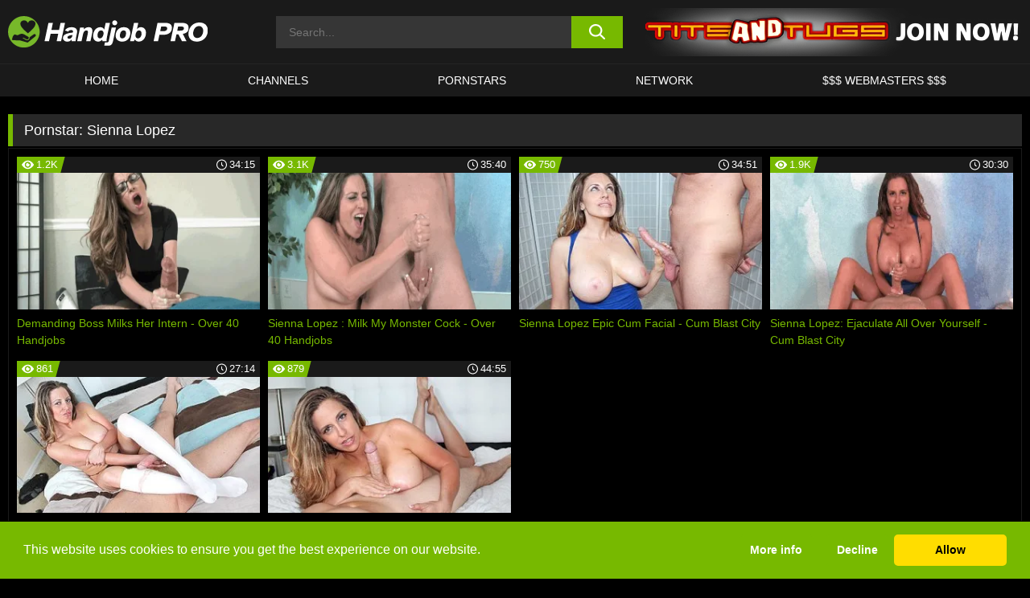

--- FILE ---
content_type: text/html; charset=UTF-8
request_url: https://www.handjob.pro/pornstars/sienna-lopez/
body_size: 115517
content:

<!doctype html>

<html lang="en-US">

	<head>

		<meta http-equiv="Content-Type" content="text/html; charset=utf-8">
		<meta name="viewport" content="width=device-width, initial-scale=1.0, maximum-scale=5.0, minimum-scale=1.0">
		
			
		
		<meta name="description" content="Watch Sienna Lopez free porn videos on HANDJOB PRO. High quality Sienna Lopez XXX movies & videos. Watch our huge selection of porn videos in HD quality on any device you own.">		
		<!-- Mobile header color -->
		
		<title>Sienna Lopez | HANDJOB PRO</title>
<style id='wp-img-auto-sizes-contain-inline-css'>
img:is([sizes=auto i],[sizes^="auto," i]){contain-intrinsic-size:3000px 1500px}
/*# sourceURL=wp-img-auto-sizes-contain-inline-css */
</style>
<style id='wp-block-library-inline-css'>
:root{--wp-block-synced-color:#7a00df;--wp-block-synced-color--rgb:122,0,223;--wp-bound-block-color:var(--wp-block-synced-color);--wp-editor-canvas-background:#ddd;--wp-admin-theme-color:#007cba;--wp-admin-theme-color--rgb:0,124,186;--wp-admin-theme-color-darker-10:#006ba1;--wp-admin-theme-color-darker-10--rgb:0,107,160.5;--wp-admin-theme-color-darker-20:#005a87;--wp-admin-theme-color-darker-20--rgb:0,90,135;--wp-admin-border-width-focus:2px}@media (min-resolution:192dpi){:root{--wp-admin-border-width-focus:1.5px}}.wp-element-button{cursor:pointer}:root .has-very-light-gray-background-color{background-color:#eee}:root .has-very-dark-gray-background-color{background-color:#313131}:root .has-very-light-gray-color{color:#eee}:root .has-very-dark-gray-color{color:#313131}:root .has-vivid-green-cyan-to-vivid-cyan-blue-gradient-background{background:linear-gradient(135deg,#00d084,#0693e3)}:root .has-purple-crush-gradient-background{background:linear-gradient(135deg,#34e2e4,#4721fb 50%,#ab1dfe)}:root .has-hazy-dawn-gradient-background{background:linear-gradient(135deg,#faaca8,#dad0ec)}:root .has-subdued-olive-gradient-background{background:linear-gradient(135deg,#fafae1,#67a671)}:root .has-atomic-cream-gradient-background{background:linear-gradient(135deg,#fdd79a,#004a59)}:root .has-nightshade-gradient-background{background:linear-gradient(135deg,#330968,#31cdcf)}:root .has-midnight-gradient-background{background:linear-gradient(135deg,#020381,#2874fc)}:root{--wp--preset--font-size--normal:16px;--wp--preset--font-size--huge:42px}.has-regular-font-size{font-size:1em}.has-larger-font-size{font-size:2.625em}.has-normal-font-size{font-size:var(--wp--preset--font-size--normal)}.has-huge-font-size{font-size:var(--wp--preset--font-size--huge)}.has-text-align-center{text-align:center}.has-text-align-left{text-align:left}.has-text-align-right{text-align:right}.has-fit-text{white-space:nowrap!important}#end-resizable-editor-section{display:none}.aligncenter{clear:both}.items-justified-left{justify-content:flex-start}.items-justified-center{justify-content:center}.items-justified-right{justify-content:flex-end}.items-justified-space-between{justify-content:space-between}.screen-reader-text{border:0;clip-path:inset(50%);height:1px;margin:-1px;overflow:hidden;padding:0;position:absolute;width:1px;word-wrap:normal!important}.screen-reader-text:focus{background-color:#ddd;clip-path:none;color:#444;display:block;font-size:1em;height:auto;left:5px;line-height:normal;padding:15px 23px 14px;text-decoration:none;top:5px;width:auto;z-index:100000}html :where(.has-border-color){border-style:solid}html :where([style*=border-top-color]){border-top-style:solid}html :where([style*=border-right-color]){border-right-style:solid}html :where([style*=border-bottom-color]){border-bottom-style:solid}html :where([style*=border-left-color]){border-left-style:solid}html :where([style*=border-width]){border-style:solid}html :where([style*=border-top-width]){border-top-style:solid}html :where([style*=border-right-width]){border-right-style:solid}html :where([style*=border-bottom-width]){border-bottom-style:solid}html :where([style*=border-left-width]){border-left-style:solid}html :where(img[class*=wp-image-]){height:auto;max-width:100%}:where(figure){margin:0 0 1em}html :where(.is-position-sticky){--wp-admin--admin-bar--position-offset:var(--wp-admin--admin-bar--height,0px)}@media screen and (max-width:600px){html :where(.is-position-sticky){--wp-admin--admin-bar--position-offset:0px}}

/*# sourceURL=wp-block-library-inline-css */
</style><style id='global-styles-inline-css'>
:root{--wp--preset--aspect-ratio--square: 1;--wp--preset--aspect-ratio--4-3: 4/3;--wp--preset--aspect-ratio--3-4: 3/4;--wp--preset--aspect-ratio--3-2: 3/2;--wp--preset--aspect-ratio--2-3: 2/3;--wp--preset--aspect-ratio--16-9: 16/9;--wp--preset--aspect-ratio--9-16: 9/16;--wp--preset--color--black: #000000;--wp--preset--color--cyan-bluish-gray: #abb8c3;--wp--preset--color--white: #ffffff;--wp--preset--color--pale-pink: #f78da7;--wp--preset--color--vivid-red: #cf2e2e;--wp--preset--color--luminous-vivid-orange: #ff6900;--wp--preset--color--luminous-vivid-amber: #fcb900;--wp--preset--color--light-green-cyan: #7bdcb5;--wp--preset--color--vivid-green-cyan: #00d084;--wp--preset--color--pale-cyan-blue: #8ed1fc;--wp--preset--color--vivid-cyan-blue: #0693e3;--wp--preset--color--vivid-purple: #9b51e0;--wp--preset--gradient--vivid-cyan-blue-to-vivid-purple: linear-gradient(135deg,rgb(6,147,227) 0%,rgb(155,81,224) 100%);--wp--preset--gradient--light-green-cyan-to-vivid-green-cyan: linear-gradient(135deg,rgb(122,220,180) 0%,rgb(0,208,130) 100%);--wp--preset--gradient--luminous-vivid-amber-to-luminous-vivid-orange: linear-gradient(135deg,rgb(252,185,0) 0%,rgb(255,105,0) 100%);--wp--preset--gradient--luminous-vivid-orange-to-vivid-red: linear-gradient(135deg,rgb(255,105,0) 0%,rgb(207,46,46) 100%);--wp--preset--gradient--very-light-gray-to-cyan-bluish-gray: linear-gradient(135deg,rgb(238,238,238) 0%,rgb(169,184,195) 100%);--wp--preset--gradient--cool-to-warm-spectrum: linear-gradient(135deg,rgb(74,234,220) 0%,rgb(151,120,209) 20%,rgb(207,42,186) 40%,rgb(238,44,130) 60%,rgb(251,105,98) 80%,rgb(254,248,76) 100%);--wp--preset--gradient--blush-light-purple: linear-gradient(135deg,rgb(255,206,236) 0%,rgb(152,150,240) 100%);--wp--preset--gradient--blush-bordeaux: linear-gradient(135deg,rgb(254,205,165) 0%,rgb(254,45,45) 50%,rgb(107,0,62) 100%);--wp--preset--gradient--luminous-dusk: linear-gradient(135deg,rgb(255,203,112) 0%,rgb(199,81,192) 50%,rgb(65,88,208) 100%);--wp--preset--gradient--pale-ocean: linear-gradient(135deg,rgb(255,245,203) 0%,rgb(182,227,212) 50%,rgb(51,167,181) 100%);--wp--preset--gradient--electric-grass: linear-gradient(135deg,rgb(202,248,128) 0%,rgb(113,206,126) 100%);--wp--preset--gradient--midnight: linear-gradient(135deg,rgb(2,3,129) 0%,rgb(40,116,252) 100%);--wp--preset--font-size--small: 13px;--wp--preset--font-size--medium: 20px;--wp--preset--font-size--large: 36px;--wp--preset--font-size--x-large: 42px;--wp--preset--spacing--20: 0.44rem;--wp--preset--spacing--30: 0.67rem;--wp--preset--spacing--40: 1rem;--wp--preset--spacing--50: 1.5rem;--wp--preset--spacing--60: 2.25rem;--wp--preset--spacing--70: 3.38rem;--wp--preset--spacing--80: 5.06rem;--wp--preset--shadow--natural: 6px 6px 9px rgba(0, 0, 0, 0.2);--wp--preset--shadow--deep: 12px 12px 50px rgba(0, 0, 0, 0.4);--wp--preset--shadow--sharp: 6px 6px 0px rgba(0, 0, 0, 0.2);--wp--preset--shadow--outlined: 6px 6px 0px -3px rgb(255, 255, 255), 6px 6px rgb(0, 0, 0);--wp--preset--shadow--crisp: 6px 6px 0px rgb(0, 0, 0);}:where(.is-layout-flex){gap: 0.5em;}:where(.is-layout-grid){gap: 0.5em;}body .is-layout-flex{display: flex;}.is-layout-flex{flex-wrap: wrap;align-items: center;}.is-layout-flex > :is(*, div){margin: 0;}body .is-layout-grid{display: grid;}.is-layout-grid > :is(*, div){margin: 0;}:where(.wp-block-columns.is-layout-flex){gap: 2em;}:where(.wp-block-columns.is-layout-grid){gap: 2em;}:where(.wp-block-post-template.is-layout-flex){gap: 1.25em;}:where(.wp-block-post-template.is-layout-grid){gap: 1.25em;}.has-black-color{color: var(--wp--preset--color--black) !important;}.has-cyan-bluish-gray-color{color: var(--wp--preset--color--cyan-bluish-gray) !important;}.has-white-color{color: var(--wp--preset--color--white) !important;}.has-pale-pink-color{color: var(--wp--preset--color--pale-pink) !important;}.has-vivid-red-color{color: var(--wp--preset--color--vivid-red) !important;}.has-luminous-vivid-orange-color{color: var(--wp--preset--color--luminous-vivid-orange) !important;}.has-luminous-vivid-amber-color{color: var(--wp--preset--color--luminous-vivid-amber) !important;}.has-light-green-cyan-color{color: var(--wp--preset--color--light-green-cyan) !important;}.has-vivid-green-cyan-color{color: var(--wp--preset--color--vivid-green-cyan) !important;}.has-pale-cyan-blue-color{color: var(--wp--preset--color--pale-cyan-blue) !important;}.has-vivid-cyan-blue-color{color: var(--wp--preset--color--vivid-cyan-blue) !important;}.has-vivid-purple-color{color: var(--wp--preset--color--vivid-purple) !important;}.has-black-background-color{background-color: var(--wp--preset--color--black) !important;}.has-cyan-bluish-gray-background-color{background-color: var(--wp--preset--color--cyan-bluish-gray) !important;}.has-white-background-color{background-color: var(--wp--preset--color--white) !important;}.has-pale-pink-background-color{background-color: var(--wp--preset--color--pale-pink) !important;}.has-vivid-red-background-color{background-color: var(--wp--preset--color--vivid-red) !important;}.has-luminous-vivid-orange-background-color{background-color: var(--wp--preset--color--luminous-vivid-orange) !important;}.has-luminous-vivid-amber-background-color{background-color: var(--wp--preset--color--luminous-vivid-amber) !important;}.has-light-green-cyan-background-color{background-color: var(--wp--preset--color--light-green-cyan) !important;}.has-vivid-green-cyan-background-color{background-color: var(--wp--preset--color--vivid-green-cyan) !important;}.has-pale-cyan-blue-background-color{background-color: var(--wp--preset--color--pale-cyan-blue) !important;}.has-vivid-cyan-blue-background-color{background-color: var(--wp--preset--color--vivid-cyan-blue) !important;}.has-vivid-purple-background-color{background-color: var(--wp--preset--color--vivid-purple) !important;}.has-black-border-color{border-color: var(--wp--preset--color--black) !important;}.has-cyan-bluish-gray-border-color{border-color: var(--wp--preset--color--cyan-bluish-gray) !important;}.has-white-border-color{border-color: var(--wp--preset--color--white) !important;}.has-pale-pink-border-color{border-color: var(--wp--preset--color--pale-pink) !important;}.has-vivid-red-border-color{border-color: var(--wp--preset--color--vivid-red) !important;}.has-luminous-vivid-orange-border-color{border-color: var(--wp--preset--color--luminous-vivid-orange) !important;}.has-luminous-vivid-amber-border-color{border-color: var(--wp--preset--color--luminous-vivid-amber) !important;}.has-light-green-cyan-border-color{border-color: var(--wp--preset--color--light-green-cyan) !important;}.has-vivid-green-cyan-border-color{border-color: var(--wp--preset--color--vivid-green-cyan) !important;}.has-pale-cyan-blue-border-color{border-color: var(--wp--preset--color--pale-cyan-blue) !important;}.has-vivid-cyan-blue-border-color{border-color: var(--wp--preset--color--vivid-cyan-blue) !important;}.has-vivid-purple-border-color{border-color: var(--wp--preset--color--vivid-purple) !important;}.has-vivid-cyan-blue-to-vivid-purple-gradient-background{background: var(--wp--preset--gradient--vivid-cyan-blue-to-vivid-purple) !important;}.has-light-green-cyan-to-vivid-green-cyan-gradient-background{background: var(--wp--preset--gradient--light-green-cyan-to-vivid-green-cyan) !important;}.has-luminous-vivid-amber-to-luminous-vivid-orange-gradient-background{background: var(--wp--preset--gradient--luminous-vivid-amber-to-luminous-vivid-orange) !important;}.has-luminous-vivid-orange-to-vivid-red-gradient-background{background: var(--wp--preset--gradient--luminous-vivid-orange-to-vivid-red) !important;}.has-very-light-gray-to-cyan-bluish-gray-gradient-background{background: var(--wp--preset--gradient--very-light-gray-to-cyan-bluish-gray) !important;}.has-cool-to-warm-spectrum-gradient-background{background: var(--wp--preset--gradient--cool-to-warm-spectrum) !important;}.has-blush-light-purple-gradient-background{background: var(--wp--preset--gradient--blush-light-purple) !important;}.has-blush-bordeaux-gradient-background{background: var(--wp--preset--gradient--blush-bordeaux) !important;}.has-luminous-dusk-gradient-background{background: var(--wp--preset--gradient--luminous-dusk) !important;}.has-pale-ocean-gradient-background{background: var(--wp--preset--gradient--pale-ocean) !important;}.has-electric-grass-gradient-background{background: var(--wp--preset--gradient--electric-grass) !important;}.has-midnight-gradient-background{background: var(--wp--preset--gradient--midnight) !important;}.has-small-font-size{font-size: var(--wp--preset--font-size--small) !important;}.has-medium-font-size{font-size: var(--wp--preset--font-size--medium) !important;}.has-large-font-size{font-size: var(--wp--preset--font-size--large) !important;}.has-x-large-font-size{font-size: var(--wp--preset--font-size--x-large) !important;}
/*# sourceURL=global-styles-inline-css */
</style>

<link rel='stylesheet' id='teamk-style-css' href='https://www.handjob.pro/wp-content/themes/teamk/style.css?ver=6.9' media='all' />
<link rel='stylesheet' id='tks-cookies-css-css' href='https://www.handjob.pro/wp-content/plugins/teamk-shonichi/css/cookies.css?ver=6.9' media='print' onload="this.media='all'" />

	<!-- Begin Team K Shonichi SEO -->
	<meta name="description" content="">
	<link rel="canonical" href="https://www.handjob.pro/pornstars/sienna-lopez/">
	<meta name="robots" content="max-snippet:-1, max-image-preview:large, max-video-preview:-1">

	<!-- End Team K Shonichi SEO -->
<link rel="icon" type="image/png" href="/wp-content/uploads/fbrfg/favicon-96x96.png" sizes="96x96" />
<link rel="icon" type="image/svg+xml" href="/wp-content/uploads/fbrfg/favicon.svg" />
<link rel="shortcut icon" href="/wp-content/uploads/fbrfg/favicon.ico" />
<link rel="apple-touch-icon" sizes="180x180" href="/wp-content/uploads/fbrfg/apple-touch-icon.png" />
<meta name="apple-mobile-web-app-title" content="Handjob Pro" />
<link rel="manifest" href="/wp-content/uploads/fbrfg/site.webmanifest" /><!-- Analytics by WP Statistics - https://wp-statistics.com -->

<style id="teamk-css-vars" data-ver="20fd1e0cbe6c4f71152c3fb1fc11479d">:root{--primary-color: #77B900;--bg-color: #000000;--header-bg-color: #1A1A1A;--logo-height: 40px;--site-max-width: 1340px;--header-height: 80px;--sidebar-width: 300px;}</style>

<script type="application/ld+json">{"@context": "https://schema.org","@graph": [{"@type": "WebSite","@id": "https://www.handjob.pro/#website","url": "https://www.handjob.pro","inLanguage": "en-US","name": "HANDJOB PRO","description": "Free HandJob &amp; Tugs Sex Videos and Movies","isFamilyFriendly": false,"potentialAction": {"@type": "SearchAction","target": "https://www.handjob.pro/?s={search_term_string}","query-input": "required name=search_term_string"},"publisher":{"@id":"https://www.handjob.pro/#organization"}},{"@type":"Organization","@id":"https://www.handjob.pro/#organization","name":"HANDJOB PRO","url":"https://www.handjob.pro","logo":{  "@type":"ImageObject",  "url":"https:\/\/www.handjob.pro\/img\/themeIMGs\/NewLogo.svg",  "contentUrl":"https:\/\/www.handjob.pro\/img\/themeIMGs\/NewLogo.svg","encodingFormat":"image\/svg+xml"}},{"@type": "BreadcrumbList","@id": "https://www.handjob.pro/#breadcrumbs","name": "Breadcrumbs","itemListElement": [{"@type": "ListItem","position": 1,"item": {"@id": "https://www.handjob.pro","url": "https://www.handjob.pro","name": "HANDJOB PRO"}},{"@type": "ListItem","position": 2,"item": {"@id": "https://www.handjob.pro/pornstars/sienna-lopez/","url": "https://www.handjob.pro/pornstars/sienna-lopez/","name": "Sienna Lopez"}}]}]}</script>


<script async src="https://www.googletagmanager.com/gtag/js?id=G-ZGBDCHYHJ7"></script>

<script type="text/plain" class="ce-script">

    window.dataLayer = window.dataLayer || [];
	function gtag(){dataLayer.push(arguments);}
    gtag('js', new Date());

    gtag('config', 'G-ZGBDCHYHJ7' );
			
</script>

<meta name="theme-color" content="#000000" />
<!-- BEGIN TWITTER DATA -->
<meta name="twitter:card" content="summary_large_image" />
<meta name="twitter:site" content="@SamuraiJuuGo" />
<meta name="twitter:title" content="HANDJOB PRO" />
<meta name="twitter:description" content="Free HandJob &amp; Tugs Sex Videos and Movies" />
<meta name="twitter:image" content="" />
<meta name="twitter:image:alt" content="Free HandJob &amp; Tugs Sex Videos and Movies" />
<!-- END TWITTER DATA -->
<!-- BEGIN OPEN GRAPH DATA -->
<meta property="og:site_name" content="HANDJOB PRO" />
<meta property="og:locale" content="en_US" />
<meta property="og:type" content="website" />
<meta property="og:title" content="HANDJOB PRO" />
<meta property="og:description" content="Free HandJob &amp; Tugs Sex Videos and Movies" />
<meta property="og:url" content="https://www.handjob.pro/" />
<!-- END OPEN GRAPH DATA -->
<style>#site-navigationNoMobile .current-menu-item a {
	border-bottom: 2px solid #77B900;
}

#site-navigationNoMobile li:hover > a, #site-navigationNoMobile ul li.current-menu-item a {
    border-bottom: 2px solid #77B900;
}

a {
	color: #77B900;
}
a:hover, a:focus, a:active {
    color: #77B900;
}

</style>
		
	</head>

	<body class="archive tax-Pornstar term-sienna-lopez term-1357 wp-theme-teamk isTax" data="1357">

		<!-- Div para detectar AdBlocks -->

		<div id="notify" class="300x250 ads advertising ad advertisment" style="width: 0px; height: 0px; display: block;"></div>

		<!-- END Div para detectar AdBlocks -->

		<div id="page" class="site">
		
		<!-- Barra superior para futuro uso -->
		
					
				<div style="background: black;">
					<div id="topBarID" class="topBarCLS">
											</div>
				</div>
			
						
		<!-- Fin barra superior -->

		<!-- Header Mobile -->

		<div id="site-navigation">

			<div class="logo-search d-flex">

				<div class="mobile-container d-flex align-items-center justify-content-between">

					<!-- Menu mobile -->

					<button class="navbar-toggler hamburger hamburger--slider" type="button" data-toggle="collapse" data-target="#navbarNavDropdown" aria-controls="navbarNavDropdown" aria-expanded="false" aria-label="Toggle navigation">

						<span class="hamburger-box">

							<span class="hamburger-inner"></span>

						</span>

					</button>

					<!-- Your site title as branding in the menu -->

					<div class="navbar-brand mb-0">

												<a href="https://www.handjob.pro" class="logoA">
								<img alt="logo" class="logoIMG" src="/img/themeIMGs/NewLogo.svg">
							</a>
						
					</div>
						
					<!-- end custom logo -->

					<div class="search-menu-mobile">
						<div class="header-search-mobile">
							<svg version="1.1" xmlns="http://www.w3.org/2000/svg" xmlns:xlink="http://www.w3.org/1999/xlink" x="0px" y="0px" viewBox="0 0 73 72.9" xml:space="preserve">
							<path d="M71.8,66L53.9,48.1c9-11.7,8.1-28.6-2.7-39.3C45.3,2.9,37.7,0,30,0S14.7,2.9,8.8,8.8c-11.7,11.7-11.7,30.7,0,42.4
								C14.7,57.1,22.3,60,30,60c6.4,0,12.8-2,18.1-6.1l18,17.8c0.8,0.8,1.8,1.2,2.9,1.2c1,0,2.1-0.4,2.9-1.2C73.4,70.2,73.4,67.6,71.8,66z
								M30.1,51.9c-5.9,0-11.3-2.3-15.5-6.4c-8.5-8.5-8.5-22.4,0-31c4.1-4.1,9.6-6.4,15.5-6.4s11.3,2.3,15.5,6.4S52,24.1,52,30
								s-2.3,11.3-6.4,15.5S35.9,51.9,30.1,51.9z"/>
							</svg>
						</div>	
					</div>

				</div>	

			</div>

			<div class="header-search">

				<form role="search" method="get" id="searchformMobile" action="https://www.handjob.pro">        

					<input class="input-group-field" value="" placeholder="Search..." name="s" id="sM" type="search">                

					<button aria-label="search button" class="fa-input" type="submit" id="searchsubmitMobile" value="">
						<svg version="1.1" xmlns="http://www.w3.org/2000/svg" xmlns:xlink="http://www.w3.org/1999/xlink" x="0px" y="0px" viewBox="0 0 73 72.9" xml:space="preserve">
							<path d="M71.8,66L53.9,48.1c9-11.7,8.1-28.6-2.7-39.3C45.3,2.9,37.7,0,30,0S14.7,2.9,8.8,8.8c-11.7,11.7-11.7,30.7,0,42.4
								C14.7,57.1,22.3,60,30,60c6.4,0,12.8-2,18.1-6.1l18,17.8c0.8,0.8,1.8,1.2,2.9,1.2c1,0,2.1-0.4,2.9-1.2C73.4,70.2,73.4,67.6,71.8,66z
								M30.1,51.9c-5.9,0-11.3-2.3-15.5-6.4c-8.5-8.5-8.5-22.4,0-31c4.1-4.1,9.6-6.4,15.5-6.4s11.3,2.3,15.5,6.4S52,24.1,52,30
								s-2.3,11.3-6.4,15.5S35.9,51.9,30.1,51.9z"/>
						</svg>
					</button>     

				</form>

			</div>

			<nav class="navbar-mobile navbar-expand-md navbar-dark">	

				<div class="container">

					<!-- The WordPress Menu goes here -->

					<div id="navbarNavDropdown" class="collapse navbar-collapse">
						<div class="menu-header-container"><ul class="navbar-nav ml-auto"><li id="menu-item-7" class="menu-item menu-item-type-custom menu-item-object-custom menu-item-home menu-item-7"><a href="https://www.handjob.pro/">HOME</a></li>
<li id="menu-item-1400" class="menu-item menu-item-type-custom menu-item-object-custom menu-item-1400"><a href="https://www.handjob.pro/channels/">CHANNELS</a></li>
<li id="menu-item-8459" class="menu-item menu-item-type-post_type menu-item-object-page menu-item-8459"><a href="https://www.handjob.pro/porn-stars/">Pornstars</a></li>
<li id="menu-item-16329" class="menu-item menu-item-type-post_type menu-item-object-page menu-item-16329"><a href="https://www.handjob.pro/network/">Network</a></li>
<li id="menu-item-8461" class="menu-item menu-item-type-custom menu-item-object-custom menu-item-8461"><a target="_blank" href="https://aff.samurai15.com/">$$$ WEBMASTERS $$$</a></li>
</ul></div><script type="application/ld+json">{"@context":"https://schema.org","@graph":[{"@type":"SiteNavigationElement","@id":"https:\/\/www.handjob.pro\/#nav-header","name":"Header","hasPart":[{"@type":"SiteNavigationElement","@id":"https:\/\/www.handjob.pro\/","name":"HOME","url":"https:\/\/www.handjob.pro\/"},{"@type":"SiteNavigationElement","@id":"https:\/\/www.handjob.pro\/channels\/","name":"CHANNELS","url":"https:\/\/www.handjob.pro\/channels\/"},{"@type":"SiteNavigationElement","@id":"https:\/\/www.handjob.pro\/porn-stars\/","name":"Pornstars","url":"https:\/\/www.handjob.pro\/porn-stars\/"},{"@type":"SiteNavigationElement","@id":"https:\/\/www.handjob.pro\/network\/","name":"Network","url":"https:\/\/www.handjob.pro\/network\/"},{"@type":"SiteNavigationElement","@id":"https:\/\/aff.samurai15.com\/","name":"$$$ WEBMASTERS $$$","url":"https:\/\/aff.samurai15.com\/"}]}]}</script>						
					</div>
				</div>
				<!-- .container -->

			</nav><!-- .site-navigation -->

		</div>

		<!-- END Header Mobile -->

		<!-- Header -->


		<header id="masthead" class="site-header isTaxHeader">
			
			
			<div class="site-branding cellLogo" style="grid-template-columns: calc((90% - 478px)/2) calc((110% - 478px)/2) 468px;">
				
				<!-- Logo Begin -->	

				<div class="logoDIV">

										<a href="https://www.handjob.pro" class="logoA">
							<img alt="logo" class="logoIMG" src="/img/themeIMGs/NewLogo.svg">						</a>
									</div>
				
				<!-- Logo End -->

				<!-- Search Begin -->

									
						<div class="searchDIV">
							<div class="header-search-2">
								<form role="search" method="get" id="searchform" action="https://www.handjob.pro">        
									<input class="input-group-field" value="" placeholder="Search..." name="s" id="s" type="search">                
									<button aria-label="search button" class="fa-input" type="submit" id="searchsubmit" value="">
										<svg version="1.1" xmlns="http://www.w3.org/2000/svg" xmlns:xlink="http://www.w3.org/1999/xlink" x="0px" y="0px" viewBox="0 0 73 72.9" xml:space="preserve">
											<path d="M71.8,66L53.9,48.1c9-11.7,8.1-28.6-2.7-39.3C45.3,2.9,37.7,0,30,0S14.7,2.9,8.8,8.8c-11.7,11.7-11.7,30.7,0,42.4
												C14.7,57.1,22.3,60,30,60c6.4,0,12.8-2,18.1-6.1l18,17.8c0.8,0.8,1.8,1.2,2.9,1.2c1,0,2.1-0.4,2.9-1.2C73.4,70.2,73.4,67.6,71.8,66z
												M30.1,51.9c-5.9,0-11.3-2.3-15.5-6.4c-8.5-8.5-8.5-22.4,0-31c4.1-4.1,9.6-6.4,15.5-6.4s11.3,2.3,15.5,6.4S52,24.1,52,30
												s-2.3,11.3-6.4,15.5S35.9,51.9,30.1,51.9z"/>
										</svg>			        			</button>     
								</form>
							</div>
						</div>

					
				<!-- Search END -->

					

						<div class="sdaDIV" id="sdaDIVid">

							<div class="WIDGETGRIDHEADER">

								<section id="widget_sav-6" class="widget widgetSDA widgets-sidebar">
                    <div class="widgetWrapper">

                    <div class="sadWW headerWG"><div class="eAC" data="header"><a href="https://www.handjob.pro/goto?pID=0&pURL=aHR0cHM6Ly9qb2luLnNjb3JlcGFzcy5jb20vdHJhY2svTVRBd01EUTNNemN1TWk0MU5DNDFOQzR5TGpBdU1DNHdMakEvaG9tZS8=&linkType=RS" class="isSpon" ><picture class="pAC" data="isImage"><source srcset="[data-uri] 1x, [data-uri] 2x" type="image/webp"><img src="[data-uri]" alt="tits-and-tugs" aria-label="tits-and-tugs" ></picture></a></div></div>
                    </div>
            
                </section>
							</div>
			
						</div>

					
			</div><!-- .site-branding -->

			<!-- Menu navegacion Begin -->

			<nav id="site-navigationNoMobile" class="main-navigation topMenu">
				
				<div class="menu-header-container"><ul class="ulTopMenu" style="grid-template-columns: repeat(5, auto); max-width: var(--site-max-width);"><li class="menu-item menu-item-type-custom menu-item-object-custom menu-item-home menu-item-7"><a href="https://www.handjob.pro/">HOME</a></li>
<li class="menu-item menu-item-type-custom menu-item-object-custom menu-item-1400"><a href="https://www.handjob.pro/channels/">CHANNELS</a></li>
<li class="menu-item menu-item-type-post_type menu-item-object-page menu-item-8459"><a href="https://www.handjob.pro/porn-stars/">Pornstars</a></li>
<li class="menu-item menu-item-type-post_type menu-item-object-page menu-item-16329"><a href="https://www.handjob.pro/network/">Network</a></li>
<li class="menu-item menu-item-type-custom menu-item-object-custom menu-item-8461"><a target="_blank" href="https://aff.samurai15.com/">$$$ WEBMASTERS $$$</a></li>
</ul></div>			</nav>

			<!-- Menu navegacion END -->

		</header>

		<!-- HEADER END -->

		<!-- Content BEGIN -->

		<div id="content" class="site-content isTaxContent">


	<div id="primary" class="content-area">
		<main id="main" class="site-main">

				

					

						<header class="page-header"><meta http-equiv="Content-Type" content="text/html; charset=utf-8">
							<h1 class="page-title">Pornstar: <span>Sienna Lopez</span></h1>						</header><!-- .page-header -->

					
					<div class="videos-list-isTax">

						
        <article class='thumb-block'>
          
            <a href="https://www.handjob.pro/over-40-handjobs/video/demanding-boss-milks-her-intern-over-40-handjobs/">

                <div class="post-thumbnail">
            
                    
                            <span class="item__stats-bar">
                                <span class="item__stat -bg-t1 -rating">
                                    <span class="item__stat-icon">
                                        <svg xmlns="http://www.w3.org/2000/svg" version="1.1" viewBox="0 0 19.9 14.1">
                                            <path d="M19.9,6.5C14.4-2.2,5.7-2.2.2,6.5c-.2.3-.2.7,0,1,5.5,8.7,14.2,8.7,19.7,0,.1-.3.1-.7,0-1ZM10,12c-2.8,0-5-2.2-5-5s2.2-5,5-5,5,2.2,5,5-2.2,5-5,5Z"/>
                                            <path d="M12,6c-.6,0-1-.4-1-1s.1-.5.3-.7c-.4-.2-.8-.3-1.3-.3-1.7,0-3,1.3-3,3s1.3,3,3,3,3-1.3,3-3-.1-.9-.3-1.3c-.2.2-.4.3-.7.3Z"/>
                                        </svg>
                                    </span>
                                    <span class="item__stat-label">
                                        1.2K                                    </span>
                                </span>
                              
                                <span class="item__stat -duration">
                                    <span class="item__stat-icon item-clock">
                                        <svg xmlns="http://www.w3.org/2000/svg" version="1.1" viewBox="0 0 24 24">
                                            <path fill="#FFF" d="M12,24C5.4,24,0,18.6,0,12S5.4,0,12,0s12,5.4,12,12-5.4,12-12,12ZM12,2C6.5,2,2,6.5,2,12s4.5,10,10,10,10-4.5,10-10S17.5,2,12,2ZM14.2,15.7l-2.9-2.9c-.2-.2-.3-.5-.3-.8v-5c0-.6.4-1,1-1s1,.4,1,1v4.5l2.7,2.7c.4.4.4,1.1,0,1.5-.4.4-1.1.4-1.5,0h0Z"/>
                                        </svg>
                                    </span>
                              
                                    <span class="item__stat-label">
                                        <i class="fa fa-clock-o"></i>
                                            34:15                                    </span>
                                </span>                         
                            </span>

                            <picture><source srcset="https://s15-media.s3.eu-west-par.io.cloud.ovh.net/webs/handjobpro/uploads/2024/02/10567-580-sienna-lopez-porn-320x180.webp 1x, https://s15-media.s3.eu-west-par.io.cloud.ovh.net/webs/handjobpro/uploads/2024/02/10567-580-sienna-lopez-porn-640x360.webp 2x" type="image/webp"><img src="https://s15-media.s3.eu-west-par.io.cloud.ovh.net/webs/handjobpro/uploads/2024/02/10567-580-sienna-lopez-porn.webp" loading="lazy" alt="Demanding Boss Milks Her Intern - Over 40 Handjobs - 10567"></picture>    
                    
                </div>

                <header class="entry-header">
                    <h3>Demanding Boss Milks Her Intern - Over 40 Handjobs</h3>
                </header><!-- .entry-header -->
            </a>
        </article><!-- #post-## -->


        <article class='thumb-block'>
          
            <a href="https://www.handjob.pro/over-40-handjobs/video/sienna-lopez-milk-my-monster-cock-over-40-handjobs/">

                <div class="post-thumbnail">
            
                    
                            <span class="item__stats-bar">
                                <span class="item__stat -bg-t1 -rating">
                                    <span class="item__stat-icon">
                                        <svg xmlns="http://www.w3.org/2000/svg" version="1.1" viewBox="0 0 19.9 14.1">
                                            <path d="M19.9,6.5C14.4-2.2,5.7-2.2.2,6.5c-.2.3-.2.7,0,1,5.5,8.7,14.2,8.7,19.7,0,.1-.3.1-.7,0-1ZM10,12c-2.8,0-5-2.2-5-5s2.2-5,5-5,5,2.2,5,5-2.2,5-5,5Z"/>
                                            <path d="M12,6c-.6,0-1-.4-1-1s.1-.5.3-.7c-.4-.2-.8-.3-1.3-.3-1.7,0-3,1.3-3,3s1.3,3,3,3,3-1.3,3-3-.1-.9-.3-1.3c-.2.2-.4.3-.7.3Z"/>
                                        </svg>
                                    </span>
                                    <span class="item__stat-label">
                                        3.1K                                    </span>
                                </span>
                              
                                <span class="item__stat -duration">
                                    <span class="item__stat-icon item-clock">
                                        <svg xmlns="http://www.w3.org/2000/svg" version="1.1" viewBox="0 0 24 24">
                                            <path fill="#FFF" d="M12,24C5.4,24,0,18.6,0,12S5.4,0,12,0s12,5.4,12,12-5.4,12-12,12ZM12,2C6.5,2,2,6.5,2,12s4.5,10,10,10,10-4.5,10-10S17.5,2,12,2ZM14.2,15.7l-2.9-2.9c-.2-.2-.3-.5-.3-.8v-5c0-.6.4-1,1-1s1,.4,1,1v4.5l2.7,2.7c.4.4.4,1.1,0,1.5-.4.4-1.1.4-1.5,0h0Z"/>
                                        </svg>
                                    </span>
                              
                                    <span class="item__stat-label">
                                        <i class="fa fa-clock-o"></i>
                                            35:40                                    </span>
                                </span>                         
                            </span>

                            <picture><source srcset="https://s15-media.s3.eu-west-par.io.cloud.ovh.net/webs/handjobpro/uploads/2024/02/10543-149-sienna_lopez_handjob-320x180.webp 1x, https://s15-media.s3.eu-west-par.io.cloud.ovh.net/webs/handjobpro/uploads/2024/02/10543-149-sienna_lopez_handjob-640x360.webp 2x" type="image/webp"><img src="https://s15-media.s3.eu-west-par.io.cloud.ovh.net/webs/handjobpro/uploads/2024/02/10543-149-sienna_lopez_handjob.webp" loading="lazy" alt="Sienna Lopez : Milk My Monster Cock - Over 40 Handjobs - 10543"></picture>    
                    
                </div>

                <header class="entry-header">
                    <h3>Sienna Lopez : Milk My Monster Cock - Over 40 Handjobs</h3>
                </header><!-- .entry-header -->
            </a>
        </article><!-- #post-## -->


        <article class='thumb-block'>
          
            <a href="https://www.handjob.pro/cum-blast-city/video/sienna-lopez-epic-cum-facial-cum-blast-city/">

                <div class="post-thumbnail">
            
                    
                            <span class="item__stats-bar">
                                <span class="item__stat -bg-t1 -rating">
                                    <span class="item__stat-icon">
                                        <svg xmlns="http://www.w3.org/2000/svg" version="1.1" viewBox="0 0 19.9 14.1">
                                            <path d="M19.9,6.5C14.4-2.2,5.7-2.2.2,6.5c-.2.3-.2.7,0,1,5.5,8.7,14.2,8.7,19.7,0,.1-.3.1-.7,0-1ZM10,12c-2.8,0-5-2.2-5-5s2.2-5,5-5,5,2.2,5,5-2.2,5-5,5Z"/>
                                            <path d="M12,6c-.6,0-1-.4-1-1s.1-.5.3-.7c-.4-.2-.8-.3-1.3-.3-1.7,0-3,1.3-3,3s1.3,3,3,3,3-1.3,3-3-.1-.9-.3-1.3c-.2.2-.4.3-.7.3Z"/>
                                        </svg>
                                    </span>
                                    <span class="item__stat-label">
                                        750                                    </span>
                                </span>
                              
                                <span class="item__stat -duration">
                                    <span class="item__stat-icon item-clock">
                                        <svg xmlns="http://www.w3.org/2000/svg" version="1.1" viewBox="0 0 24 24">
                                            <path fill="#FFF" d="M12,24C5.4,24,0,18.6,0,12S5.4,0,12,0s12,5.4,12,12-5.4,12-12,12ZM12,2C6.5,2,2,6.5,2,12s4.5,10,10,10,10-4.5,10-10S17.5,2,12,2ZM14.2,15.7l-2.9-2.9c-.2-.2-.3-.5-.3-.8v-5c0-.6.4-1,1-1s1,.4,1,1v4.5l2.7,2.7c.4.4.4,1.1,0,1.5-.4.4-1.1.4-1.5,0h0Z"/>
                                        </svg>
                                    </span>
                              
                                    <span class="item__stat-label">
                                        <i class="fa fa-clock-o"></i>
                                            34:51                                    </span>
                                </span>                         
                            </span>

                            <picture><source srcset="https://s15-media.s3.eu-west-par.io.cloud.ovh.net/webs/handjobpro/uploads/2021/04/10155-271-sienna-lopez-porn2-320x180.webp 1x, https://s15-media.s3.eu-west-par.io.cloud.ovh.net/webs/handjobpro/uploads/2021/04/10155-271-sienna-lopez-porn2-640x360.webp 2x" type="image/webp"><img src="https://s15-media.s3.eu-west-par.io.cloud.ovh.net/webs/handjobpro/uploads/2021/04/10155-271-sienna-lopez-porn2.webp" loading="lazy" alt="Sienna Lopez Epic Cum Facial - Cum Blast City - 10155"></picture>    
                    
                </div>

                <header class="entry-header">
                    <h3>Sienna Lopez Epic Cum Facial - Cum Blast City</h3>
                </header><!-- .entry-header -->
            </a>
        </article><!-- #post-## -->


        <article class='thumb-block'>
          
            <a href="https://www.handjob.pro/cum-blast-city/video/sienna-lopez-ejaculate-all-over-yourself-cum-blast-city/">

                <div class="post-thumbnail">
            
                    
                            <span class="item__stats-bar">
                                <span class="item__stat -bg-t1 -rating">
                                    <span class="item__stat-icon">
                                        <svg xmlns="http://www.w3.org/2000/svg" version="1.1" viewBox="0 0 19.9 14.1">
                                            <path d="M19.9,6.5C14.4-2.2,5.7-2.2.2,6.5c-.2.3-.2.7,0,1,5.5,8.7,14.2,8.7,19.7,0,.1-.3.1-.7,0-1ZM10,12c-2.8,0-5-2.2-5-5s2.2-5,5-5,5,2.2,5,5-2.2,5-5,5Z"/>
                                            <path d="M12,6c-.6,0-1-.4-1-1s.1-.5.3-.7c-.4-.2-.8-.3-1.3-.3-1.7,0-3,1.3-3,3s1.3,3,3,3,3-1.3,3-3-.1-.9-.3-1.3c-.2.2-.4.3-.7.3Z"/>
                                        </svg>
                                    </span>
                                    <span class="item__stat-label">
                                        1.9K                                    </span>
                                </span>
                              
                                <span class="item__stat -duration">
                                    <span class="item__stat-icon item-clock">
                                        <svg xmlns="http://www.w3.org/2000/svg" version="1.1" viewBox="0 0 24 24">
                                            <path fill="#FFF" d="M12,24C5.4,24,0,18.6,0,12S5.4,0,12,0s12,5.4,12,12-5.4,12-12,12ZM12,2C6.5,2,2,6.5,2,12s4.5,10,10,10,10-4.5,10-10S17.5,2,12,2ZM14.2,15.7l-2.9-2.9c-.2-.2-.3-.5-.3-.8v-5c0-.6.4-1,1-1s1,.4,1,1v4.5l2.7,2.7c.4.4.4,1.1,0,1.5-.4.4-1.1.4-1.5,0h0Z"/>
                                        </svg>
                                    </span>
                              
                                    <span class="item__stat-label">
                                        <i class="fa fa-clock-o"></i>
                                            30:30                                    </span>
                                </span>                         
                            </span>

                            <picture><source srcset="https://s15-media.s3.eu-west-par.io.cloud.ovh.net/webs/handjobpro/uploads/2024/02/10145-971-sienna_lopez_cumblast-320x180.webp 1x, https://s15-media.s3.eu-west-par.io.cloud.ovh.net/webs/handjobpro/uploads/2024/02/10145-971-sienna_lopez_cumblast-640x360.webp 2x" type="image/webp"><img src="https://s15-media.s3.eu-west-par.io.cloud.ovh.net/webs/handjobpro/uploads/2024/02/10145-971-sienna_lopez_cumblast.webp" loading="lazy" alt="Sienna Lopez: Ejaculate All Over Yourself - Cum Blast City - 10145"></picture>    
                    
                </div>

                <header class="entry-header">
                    <h3>Sienna Lopez: Ejaculate All Over Yourself - Cum Blast City</h3>
                </header><!-- .entry-header -->
            </a>
        </article><!-- #post-## -->


        <article class='thumb-block'>
          
            <a href="https://www.handjob.pro/club-tug/video/sienna-lopez-cum-on-socks-jun-29-club-tug/">

                <div class="post-thumbnail">
            
                    
                            <span class="item__stats-bar">
                                <span class="item__stat -bg-t1 -rating">
                                    <span class="item__stat-icon">
                                        <svg xmlns="http://www.w3.org/2000/svg" version="1.1" viewBox="0 0 19.9 14.1">
                                            <path d="M19.9,6.5C14.4-2.2,5.7-2.2.2,6.5c-.2.3-.2.7,0,1,5.5,8.7,14.2,8.7,19.7,0,.1-.3.1-.7,0-1ZM10,12c-2.8,0-5-2.2-5-5s2.2-5,5-5,5,2.2,5,5-2.2,5-5,5Z"/>
                                            <path d="M12,6c-.6,0-1-.4-1-1s.1-.5.3-.7c-.4-.2-.8-.3-1.3-.3-1.7,0-3,1.3-3,3s1.3,3,3,3,3-1.3,3-3-.1-.9-.3-1.3c-.2.2-.4.3-.7.3Z"/>
                                        </svg>
                                    </span>
                                    <span class="item__stat-label">
                                        861                                    </span>
                                </span>
                              
                                <span class="item__stat -duration">
                                    <span class="item__stat-icon item-clock">
                                        <svg xmlns="http://www.w3.org/2000/svg" version="1.1" viewBox="0 0 24 24">
                                            <path fill="#FFF" d="M12,24C5.4,24,0,18.6,0,12S5.4,0,12,0s12,5.4,12,12-5.4,12-12,12ZM12,2C6.5,2,2,6.5,2,12s4.5,10,10,10,10-4.5,10-10S17.5,2,12,2ZM14.2,15.7l-2.9-2.9c-.2-.2-.3-.5-.3-.8v-5c0-.6.4-1,1-1s1,.4,1,1v4.5l2.7,2.7c.4.4.4,1.1,0,1.5-.4.4-1.1.4-1.5,0h0Z"/>
                                        </svg>
                                    </span>
                              
                                    <span class="item__stat-label">
                                        <i class="fa fa-clock-o"></i>
                                            27:14                                    </span>
                                </span>                         
                            </span>

                            <picture><source srcset="https://s15-media.s3.eu-west-par.io.cloud.ovh.net/webs/handjobpro/uploads/2021/04/9402-379-cum-on-socks-320x180.webp 1x, https://s15-media.s3.eu-west-par.io.cloud.ovh.net/webs/handjobpro/uploads/2021/04/9402-379-cum-on-socks-640x360.webp 2x" type="image/webp"><img src="https://s15-media.s3.eu-west-par.io.cloud.ovh.net/webs/handjobpro/uploads/2021/04/9402-379-cum-on-socks.webp" loading="lazy" alt="Sienna Lopez : Cum on Socks - Jun 29 - Club Tug - 9402"></picture>    
                    
                </div>

                <header class="entry-header">
                    <h3>Sienna Lopez : Cum on Socks - Jun 29 - Club Tug</h3>
                </header><!-- .entry-header -->
            </a>
        </article><!-- #post-## -->


        <article class='thumb-block'>
          
            <a href="https://www.handjob.pro/club-tug/video/horny-latina-milks-me-apr-26-club-tug/">

                <div class="post-thumbnail">
            
                    
                            <span class="item__stats-bar">
                                <span class="item__stat -bg-t1 -rating">
                                    <span class="item__stat-icon">
                                        <svg xmlns="http://www.w3.org/2000/svg" version="1.1" viewBox="0 0 19.9 14.1">
                                            <path d="M19.9,6.5C14.4-2.2,5.7-2.2.2,6.5c-.2.3-.2.7,0,1,5.5,8.7,14.2,8.7,19.7,0,.1-.3.1-.7,0-1ZM10,12c-2.8,0-5-2.2-5-5s2.2-5,5-5,5,2.2,5,5-2.2,5-5,5Z"/>
                                            <path d="M12,6c-.6,0-1-.4-1-1s.1-.5.3-.7c-.4-.2-.8-.3-1.3-.3-1.7,0-3,1.3-3,3s1.3,3,3,3,3-1.3,3-3-.1-.9-.3-1.3c-.2.2-.4.3-.7.3Z"/>
                                        </svg>
                                    </span>
                                    <span class="item__stat-label">
                                        879                                    </span>
                                </span>
                              
                                <span class="item__stat -duration">
                                    <span class="item__stat-icon item-clock">
                                        <svg xmlns="http://www.w3.org/2000/svg" version="1.1" viewBox="0 0 24 24">
                                            <path fill="#FFF" d="M12,24C5.4,24,0,18.6,0,12S5.4,0,12,0s12,5.4,12,12-5.4,12-12,12ZM12,2C6.5,2,2,6.5,2,12s4.5,10,10,10,10-4.5,10-10S17.5,2,12,2ZM14.2,15.7l-2.9-2.9c-.2-.2-.3-.5-.3-.8v-5c0-.6.4-1,1-1s1,.4,1,1v4.5l2.7,2.7c.4.4.4,1.1,0,1.5-.4.4-1.1.4-1.5,0h0Z"/>
                                        </svg>
                                    </span>
                              
                                    <span class="item__stat-label">
                                        <i class="fa fa-clock-o"></i>
                                            44:55                                    </span>
                                </span>                         
                            </span>

                            <picture><source srcset="https://s15-media.s3.eu-west-par.io.cloud.ovh.net/webs/handjobpro/uploads/2021/04/9392-932-latina-handjob-320x180.webp 1x, https://s15-media.s3.eu-west-par.io.cloud.ovh.net/webs/handjobpro/uploads/2021/04/9392-932-latina-handjob-640x360.webp 2x" type="image/webp"><img src="https://s15-media.s3.eu-west-par.io.cloud.ovh.net/webs/handjobpro/uploads/2021/04/9392-932-latina-handjob.webp" loading="lazy" alt="Horny Latina MILKS Me - Apr 26 - Club Tug - 9392"></picture>    
                    
                </div>

                <header class="entry-header">
                    <h3>Horny Latina MILKS Me - Apr 26 - Club Tug</h3>
                </header><!-- .entry-header -->
            </a>
        </article><!-- #post-## -->


				</div>

				<nav id="pagination" class="col-sm-12"></nav>
		</main><!-- #main -->
	</div><!-- #primary -->

	

	
				</div><!-- #content -->

				<footer id="colophon" class="site-footer">
					<div class="row" style="max-width: 1340px;">			
						
						<div class="clear"></div>

						<div class="logo-footer">
																<a href="https://www.handjob.pro" class="logoA">
									<img alt="logo" class="logoIMG" src="https://www.handjob.pro/img/themeIMGs/NewLogo.svg" style="margin: auto; max-height: 40px;">
									</a>
														</div>

						<div style="text-align: center;">HANDJOB PRO | Free HandJob &amp; Tugs Sex Videos and Movies</div>						
						<div class="footer-menu-container">		

							<div class="menu-footer-container"><ul id="footer-menu" class="ulTopMenu"><li id="menu-item-16563" class="menu-item menu-item-type-custom menu-item-object-custom menu-item-home menu-item-16563"><a href="https://www.handjob.pro">HOME</a></li>
<li id="menu-item-16565" class="menu-item menu-item-type-post_type menu-item-object-page menu-item-16565"><a href="https://www.handjob.pro/channels/">Channels</a></li>
<li id="menu-item-16562" class="menu-item menu-item-type-post_type menu-item-object-page menu-item-16562"><a href="https://www.handjob.pro/porn-stars/">Pornstars</a></li>
<li id="menu-item-16561" class="menu-item menu-item-type-post_type menu-item-object-page menu-item-16561"><a href="https://www.handjob.pro/network/">Network</a></li>
<li id="menu-item-16566" class="menu-item menu-item-type-custom menu-item-object-custom menu-item-16566"><a target="_blank" href="https://aff.samurai15.com">$$$ Webmasters $$$</a></li>
<li id="menu-item-16560" class="menu-item menu-item-type-post_type menu-item-object-page menu-item-16560"><a href="https://www.handjob.pro/content-removal/">Content Removal</a></li>
</ul></div>
						</div>		
						
						<section id="custom_html-4" class="widget_text widget widget_custom_html widgets-sidebar"><div class="textwidget custom-html-widget"><div class="socialLogos" style="text-align:center;">
    <span>Follow us on:</span>
    <div class="logos" style="display: grid; grid-template-columns: repeat(2, auto); gap: 10px; justify-content: center; margin: 10px 0;">
        <a href="https://x.com/SamuraiJuuGo" target="_blank" style="display: flex; justify-content: center; align-items: center;">
            <img style="height: 30px;" src="/img/themeIMGs/x-logo.svg" alt="X Logo">
        </a>
        <a href="https://bsky.app/profile/samurai15.com" target="_blank" style="display: flex; justify-content: center; align-items: center;">
            <img style="height: 30px;" src="/img/themeIMGs/bluesky-logo.svg" alt="Bluesky Logo">
        </a>
    </div>    
</div>
</div></section>					
					</div>
				</footer><!-- #colophon -->
			</div><!-- #page -->

		<script type="speculationrules">
{"prefetch":[{"source":"document","where":{"and":[{"href_matches":"/*"},{"not":{"href_matches":["/wp-*.php","/wp-admin/*","/wp-content/uploads/*","/wp-content/*","/wp-content/plugins/*","/wp-content/themes/teamk/*","/*\\?(.+)"]}},{"not":{"selector_matches":"a[rel~=\"nofollow\"]"}},{"not":{"selector_matches":".no-prefetch, .no-prefetch a"}}]},"eagerness":"conservative"}]}
</script>
<script id="teamk-general-js-before">
window.teamkShowChar = 300;
//# sourceURL=teamk-general-js-before
</script>
<script src="https://www.handjob.pro/wp-content/themes/teamk/js/js.js?ver=20151215" id="teamk-general-js"></script>
<script id="wp-statistics-tracker-js-extra">
var WP_Statistics_Tracker_Object = {"requestUrl":"https://www.handjob.pro","ajaxUrl":"https://www.handjob.pro/wp-admin/admin-ajax.php","hitParams":{"wp_statistics_hit":1,"source_type":"tax_Pornstar","source_id":1357,"search_query":"","signature":"f23d930723c374a9e1bda4731ad1919e","action":"wp_statistics_hit_record"},"option":{"dntEnabled":"1","bypassAdBlockers":"1","consentIntegration":{"name":null,"status":[]},"isPreview":false,"userOnline":false,"trackAnonymously":false,"isWpConsentApiActive":false,"consentLevel":""},"isLegacyEventLoaded":"","customEventAjaxUrl":"https://www.handjob.pro/wp-admin/admin-ajax.php?action=wp_statistics_custom_event&nonce=41823cccba","onlineParams":{"wp_statistics_hit":1,"source_type":"tax_Pornstar","source_id":1357,"search_query":"","signature":"f23d930723c374a9e1bda4731ad1919e","action":"wp_statistics_online_check"},"jsCheckTime":"60000"};
//# sourceURL=wp-statistics-tracker-js-extra
</script>
<script src="https://www.handjob.pro/?d5b079=11c8458981.js&amp;ver=14.16" id="wp-statistics-tracker-js"></script>
<script id="tks-cookies-js-extra">
var tksCookiesObj = {"bannerBgColor":"#77B900","message":"This website uses cookies to ensure you get the best experience on our website.","messageColor":"#FFFFFF","btpColor":"#000000","isEnabled":"on","moreInfo":"More info","moreInfoURL":"https://www.handjob.pro/cookies/","moreInfoBtnColor":"#77B900","moreInfoBtTxColor":"#FFFFFF","moreInfoBrdColor":"#77B900","decline":"Decline","declineURL":"https://www.handjob.pro/#","declineBtnColor":"#77B900","declineBtTxColor":"#FFFFFF","declineBrdColor":"#77B900","allow":"Allow","allowBtnColor":"#FFDD00","allowBtTxColor":"#000000","allowBrdColor":"#FFDD00","themeURL":"https://www.handjob.pro/wp-content/themes/teamk"};
//# sourceURL=tks-cookies-js-extra
</script>
<script defer src="https://www.handjob.pro/wp-content/plugins/teamk-shonichi/js/cookieEnabler.js" id="tks-cookies-js"></script>
<script defer src="https://www.handjob.pro/wp-content/plugins/teamk-shonichi/js/cookieCall.js" id="tks-cookies-call-js"></script>
<script defer src="https://www.handjob.pro/wp-content/plugins/teamk-shonichi/js/postscribe.min.js" id="tks-postscribe-js"></script>

</body>
</html>

--- FILE ---
content_type: image/svg+xml
request_url: https://www.handjob.pro/img/themeIMGs/NewLogo.svg
body_size: 4317
content:
<?xml version="1.0" encoding="utf-8"?>
<!-- Generator: Adobe Illustrator 19.0.0, SVG Export Plug-In . SVG Version: 6.00 Build 0)  -->
<svg version="1.1" xmlns="http://www.w3.org/2000/svg" xmlns:xlink="http://www.w3.org/1999/xlink" x="0px" y="0px"
	 viewBox="0 0 1902.2 307.2" style="enable-background:new 0 0 1902.2 307.2;" xml:space="preserve">
<style type="text/css">
	.st0{display:none;}
	.st1{display:inline;fill:#77B82A;stroke:#77B82A;stroke-miterlimit:10;}
	.st2{fill:#FFFFFF;}
	.st3{fill:#77B82A;stroke:#77B82A;stroke-miterlimit:10;}
</style>
<g id="Circle" class="st0">
</g>
<g id="Circle_Small" class="st0">
	<circle id="XMLID_29_" class="st1" cx="186.4" cy="109.9" r="94.1"/>
</g>
<g id="Text">
	<g id="XMLID_34_">
		<path id="XMLID_35_" class="st2" d="M347.4,240.5l37.4-176.1H427l-14,67.2h72.8l14.2-67.2h42.4l-37.4,176.1h-42.4l15.3-72.2h-72.5
			l-15.6,72.2H347.4z"/>
		<path id="XMLID_37_" class="st2" d="M523,208.1c1.3-38,51.4-46.1,93.8-50.6l0.8-3.4c3.4-15.3-4-20.8-18.2-20.8
			c-11.3,0-21.9,5-26.9,15.6l-30.8-12.1c13.4-20.6,33.7-30.6,63.3-30.6c35.3,0,59.6,18.5,51.4,54.8c-1.3,7.1-4.7,21.6-6.1,28.7
			c-3.7,17.1-6.3,39.5-6.3,50.9h-38l-1.3-15.6c-11.9,14.5-24,18.7-42.7,18.7C541.5,243.7,522.2,230.2,523,208.1z M582.6,216.5
			c14.2,0,24.5-7.9,30.8-32.2l0.8-3.2c-28.5,2.4-47.2,8.2-48.8,21.4C564.4,211.2,572.6,216.5,582.6,216.5z"/>
		<path id="XMLID_40_" class="st2" d="M658.2,240.5l27.7-130.8h35.9l1.3,16.9c7.4-10,21.9-20.6,45.1-20.6
			c25.6,0,41.4,17.1,32.2,60.4l-15.8,74.1h-41.1l14.8-69.3c5.3-24.3,1.3-34-12.4-34c-16.3,0-27.2,12.4-32.2,36.4l-14.2,67H658.2z"/>
		<path id="XMLID_42_" class="st2" d="M811.1,173.3c7.1-41.7,33.2-67.2,67.7-67.2c16.9,0,31.1,9,36.6,23.5l14-64.8h40.9
			c0,0-20.6,93.8-26.6,125c-2.6,13.2-6.1,31.9-6.3,50.9h-39.3l-1.3-16.6c-11.1,14.2-24.8,19.8-38.8,19.8
			C824.3,243.7,803.7,216.2,811.1,173.3z M874.9,212.8c15.8,0,30.3-14,34-41.1c3.4-25.6-11.1-34.5-22.9-34.5
			c-16.1,0-28.7,10.3-33.2,33.5C848.6,192.5,854.4,212.8,874.9,212.8z"/>
		<path id="XMLID_45_" class="st2" d="M922.4,251.6h16.1c16.1,0,18.2-3.7,21.9-21.4c7.4-33,25.6-120.5,25.6-120.5h41.1l-27.4,128.6
			c-10.5,40.9-20.3,44.8-60.6,44.8h-23.5L922.4,251.6z M992,64.4c0-13.2,10.5-23.7,23.7-23.7c12.9,0,23.7,10.5,23.7,23.7
			c0,12.9-10.8,23.7-23.7,23.7C1002.5,88.1,992,77.3,992,64.4z"/>
		<path id="XMLID_48_" class="st2" d="M1024.6,176.7c6.3-50.4,41.9-70.6,77.8-70.6c38,0,67.2,23.2,60.9,68.8
			c-7.9,56.9-51.1,69.1-77.5,69.1C1045.2,243.9,1019.6,217.6,1024.6,176.7z M1087.4,212.8c22.7,0,32.4-20,35.1-38
			c4-28.2-6.1-38-23.5-37.7c-15.8,0.3-28.7,10.5-33.2,37.7C1063.1,190.9,1064.5,212.8,1087.4,212.8z"/>
		<path id="XMLID_51_" class="st2" d="M1198.9,64.7h40.9l-12.9,60.9c9.8-13.4,24.5-19.5,38.5-19.5c29.5,0,52.7,23.7,46.7,68.3
			c-5.8,43.2-34.3,69.3-67.7,69.3c-14.5,0-28.5-5.8-38-20.6l-9,17.4h-35.9L1198.9,64.7z M1237.1,212.8c16.1,0,31.4-13.7,33.7-38.5
			c1.8-21.9-5.5-37.2-22.1-37.2c-11.1,0-27.9,5.3-34.3,36.1C1208.6,200.2,1221.3,212.8,1237.1,212.8z"/>
		<path id="XMLID_54_" class="st2" d="M1423,64.4h68.5c57.7,0,72.5,23.2,67.5,59.3c-5,33.5-30.8,55.6-87.3,55.6h-30.8l-12.9,61.2
			h-42.4L1423,64.4z M1475.7,144.8c24,0,36.6-7.4,39.3-22.9c2.6-15-6.6-22.4-29.8-22.4H1458l-9.5,45.3H1475.7z"/>
		<path id="XMLID_57_" class="st2" d="M1584,64.4h65.9c45.9,0,72.5,14.8,68.5,54.6c-2.6,25.8-15.6,44.8-55.1,50.6l36.1,70.9h-43.8
			l-33.7-66.4h-18.7l-14.2,66.4h-42.4L1584,64.4z M1610.7,139.3h27.2c19.8,0,34.3-3.2,36.6-19.8c2.4-16.3-10.8-20-30.6-20h-24.8
			L1610.7,139.3z"/>
		<path id="XMLID_63_" class="st2" d="M1718.2,155.9c7.4-57.5,49-94.6,103.1-94.6c51.7,0,85.9,31.6,79.9,88.3
			c-6.1,55.6-48,94.1-103.9,94.1C1741.7,243.7,1711.6,207,1718.2,155.9z M1801,209.4c29.5,0,52.5-25,56.1-59.8c4-37.2-16.9-54-39-54
			c-25.6,0-50.3,20.3-55.6,60.4C1758.8,183.8,1771.5,209.4,1801,209.4z"/>
	</g>
</g>
<g id="Symbol_Goes_Here">
	<path id="XMLID_67_" class="st3" d="M150.5,0.5c-82.8,0-150,67.2-150,150s67.2,150,150,150s150-67.2,150-150S233.3,0.5,150.5,0.5z
		 M153.1,40.7c18.1,0,26.8,8,36.2,23.9c8.7-15.9,18.1-23.9,36.2-23.9c19.6,0,36.2,14.5,36.2,31.1c0,31.1-36.2,62.3-72.4,93.4
		c-36.2-31.1-72.4-62.3-72.4-93.4C116.9,55.2,132.8,40.7,153.1,40.7z M260.3,194.2l-73.9,59.4l-73.1-21H90.8L36.5,229
		c3.6-26.1,10.9-44.9,25.3-54.3l29,8c49.2-26.1,52.1-12.3,107.2,18.1c3.6,21-15.2,25.3-20.3,23.2L147.3,208c-6.5-2.9-8,2.9-5.1,4.3
		l35.5,18.8c31.1,0,26.8-29,26.8-29l42-29.7C268.2,167.4,266.8,189.1,260.3,194.2z"/>
</g>
</svg>
